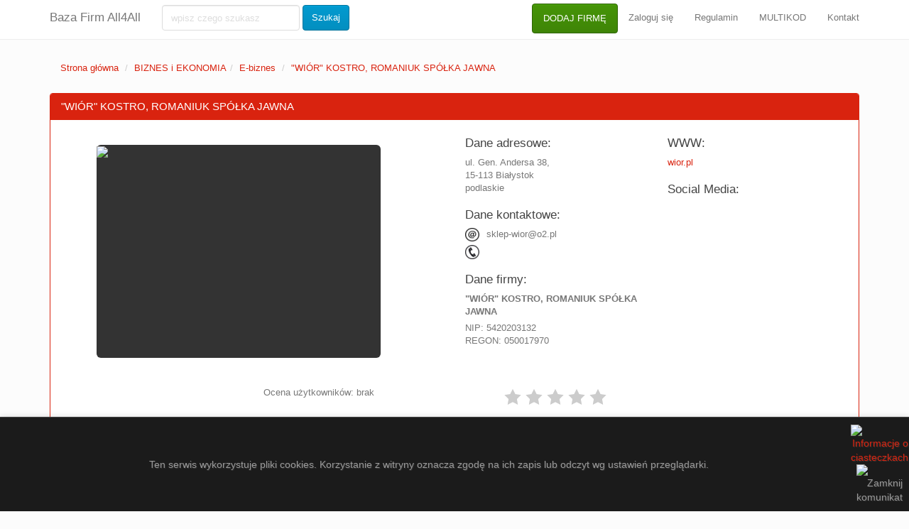

--- FILE ---
content_type: text/html; charset=UTF-8
request_url: https://all4all.pl/wior-kostro-romaniuk-spolka-jawna
body_size: 4003
content:

<!DOCTYPE html>
<html lang="pl">
<head>
    <meta charset="utf-8">
    <title>"WIÓR" KOSTRO, ROMANIUK SPÓŁKA JAWNA - Baza Polskich Firm</title>
  <meta name="description" content="Firma Wiór ma bardzo dobrze przygotowaną ofertę, gdy chodzi o płyty meblowe oraz okucia, jakie znajdują się w sprzedaży. Na tą chwilę mamy do" />
  
    <meta name="viewport" content="width=device-width, initial-scale=1">
    <meta http-equiv="X-UA-Compatible" content="IE=edge"/>
    <link rel="shortcut icon" type="image/png" href="img/favicon.png"/>
    <link rel="stylesheet" href="/css/bootstrap.css" media="screen">
    <link rel="stylesheet" href="/css/custom.min.css">
    <link rel="stylesheet" href="/css/style.css">
    <script src="/js/jquery-1.12.0.min.js"></script>
    <script src="/js/bootstrap.min.js"></script>
    <script src="/js/custom.js"></script>
    <script src="/js/wykonajOcene.js"></script>    
    <script>
        (function (i, s, o, g, r, a, m) {
            i['GoogleAnalyticsObject'] = r;
            i[r] = i[r] || function () {
                    (i[r].q = i[r].q || []).push(arguments)
                }, i[r].l = 1 * new Date();
            a = s.createElement(o), m = s.getElementsByTagName(o)[0];
            a.async = 1;
            a.src = g;
            m.parentNode.insertBefore(a, m)
        })(window, document, 'script', '//www.google-analytics.com/analytics.js', 'ga');
        ga('create', 'UA-86188966-1', 'auto');
        ga('send', 'pageview');
    </script>
	<script src="js/cookieAlert.min.js"></script>
    <script>
        $(document).ready(function(){
            $("address").each(function(){
                var embed ="<iframe width='100%' height='350' frameborder='0' scrolling='no'  marginheight='0' marginwidth='0'   src='https://maps.google.com/maps?&amp;q="+ encodeURIComponent( $(this).text() ) +"&amp;output=embed'></iframe>";
                $(this).html(embed);

            });
        });
    </script>
</head>
<body>
    <script>
        CookieAlert.init();
        setTimeout(initialize, 500);
    </script>
	<span id="nothing"></span>
<div class="navbar navbar-default navbar-fixed-top">
    <div class="container">
        <div class="navbar-header"><a href="./" class="navbar-brand">Baza Firm All4All</a>
        </div> <div class="navbar-collapse collapse" id="navbar-main">
    <form class="navbar-form navbar-left" role="search" action="/wyszukiwarka" method="POST" onsubmit="return validate2()">
        <div class="form-group"><input class="form-control" placeholder="wpisz czego szukasz" name="zapytanie" type="text" id="tekst"></div>
        <button type="submit" class="btn btn-info">Szukaj</button>
    </form>
    <ul class="nav navbar-nav navbar-right">
        <li><a href="/dodawanie-firmy" class="btn btn-success" id="add-button">DODAJ FIRMĘ</a></li>
        <li><a href="/logowanie">Zaloguj się</a></li>
        <li><a href="/regulamin" rel="nofollow">Regulamin</a></li>
        <li><a href="/multikod">MULTIKOD</a></li>
        <li><a href="/kontakt">Kontakt</a></li>
    </ul>
</div>    </div>
</div>
<div class="container">
    <div class="bs-docs-section clearfix">
        <div class="row">
            <div class="col-lg-12"></div>
        </div>
    </div>
    <div class="clearfix"></div>
    <div class="row">
        <div class="col-lg-12">
            <ul class="breadcrumb">
                <li><a href="/">Strona główna</a>
                </li> <li><a href="./kategoria/biznes-i-ekonomia">BIZNES i EKONOMIA</a></li><li><a href="./podkategoria/e-biznes">E-biznes</a></li>                <li class="active"><a href="#">"WIÓR" KOSTRO, ROMANIUK SPÓŁKA JAWNA</a></li>
            </ul>
        </div>
        <div class="col-lg-12">
            <div itemscope itemtype="http://schema.org/LocalBusiness">
                <div class="panel panel-primary">
                    <div class="panel-heading"><h1 class="panel-title"><span
                                itemprop="name">"WIÓR" KOSTRO, ROMANIUK SPÓŁKA JAWNA</span></h1></div>
                    <div class="panel-body">
                        <div class="row">
                            <div class="col-lg-6">
                                <div class="img-rounded"><img
                                        src='https://api.pagepeeker.com/v2/thumbs.php?size=l&url=http://wior.pl'>
                                </div>
                            </div>
                            <div class="col-lg-3">
                                <div class=""><h4>Dane adresowe:</h4></div>
                                <div itemprop="address" itemscope itemtype="http://schema.org/PostalAddress">
                                    <div class=""><span
                                            itemprop="streetAddress">ul. Gen. Andersa 38,</span></div>
                                    <div class=""><span
                                            itemprop="postalCode">15-113</span> <span
                                            itemprop="addressLocality">Białystok</span>
                                    </div>
                                    <div class=""><span
                                            itemprop="addressRegion">podlaskie</span></div>
                                </div>
                                <div class="line20"></div>
                                <div class=""><h4>Dane kontaktowe:</h4>
                                </div>                                 <div class="clearfix"><img class="contact-icon"
                                                           src="./../img/email-icon.png"/>sklep-wior@o2.pl                                </div>
                                <div class="line5"></div>
                                <div class="clearfix"><img class="contact-icon" src="./../img/phone-icon.png"/><span
                                        itemprop="telephone"></span>
                                </div>                                 <div class="line20"></div>
                                <div class=""><h4>Dane firmy:</h4></div>
                                <div class=""><strong>"WIÓR" KOSTRO, ROMANIUK SPÓŁKA JAWNA</strong></div>
                                <div class="line5"></div>
                                <div class="">NIP: 5420203132</div>
                                <div class="">REGON: 050017970</div>
                            </div>
                            <div class="col-lg-3">
                                <div class=""><h4>WWW:</h4></div>
                                <div class=""><a itemprop="url"
                                                 href="http://wior.pl">wior.pl</a>
                                </div>
                                <div class="line20"></div>
                                <div class=""><h4>Social Media:</h4></div>                             </div>
                        </div>
                        <div class="line20"></div>
                        <div class="row">
                            <div class="col-lg-3"></div>
                            <div class="col-lg-3"><p>Ocena użytkowników:  brak</p></div>
                            <div class="col-lg-3">
                                <form id="ratingsForm" action="./wykonajOcene.php" method="POST">
                                    <div class="stars"><input onclick="$('#ratingsForm').submit()" type="radio"
                                                              name="star" class="star-1" id="star-1" value="1"/> <label
                                            class="star-1" for="star-1">1</label> <input
                                            onclick="$('#ratingsForm').submit()" type="radio" name="star" class="star-2"
                                            id="star-2" value="2"/> <label class="star-2" for="star-2">2</label> <input
                                            onclick="$('#ratingsForm').submit()" type="radio" name="star" class="star-3"
                                            id="star-3" value="3"/> <label class="star-3" for="star-3">3</label> <input
                                            onclick="$('#ratingsForm').submit()" type="radio" name="star" class="star-4"
                                            id="star-4" value="4"/> <label class="star-4" for="star-4">4</label> <input
                                            onclick="$('#ratingsForm').submit()" type="radio" name="star" class="star-5"
                                            id="star-5" value="5"/> <label class="star-5" for="star-5">5</label>
                                        <span></span></div>
                                    <input type="hidden" name="domena_id" value="279">
                                    <div class="col-lg-12">
                                        <div class="line20"></div>
                                        <div class="add_form_status"></div>
                                    </div>
                                </form>
                            </div>
                            <div class="col-lg-3"></div>
                        </div>
                        <div class="row">

                            <div class="col-lg-12">
                                <!--<div id="moja-mapa" style="width: 100%; height: 280px;">
                                    <!-- miejsce wyswietlenia mapy                          </div>-->
                                <address>
                                    ul. Gen. Andersa 38, Białystok, Polska                                </address>
                                </div>

                        </div>

                        <div class="line20"></div>
                        <div class="row">
                            <div class="col-lg-1"></div>
                            <div class="col-lg-10">
                                <div class="list-group">
                                    <div class="list-group-item"><h2 class="list-group-item-heading">Opis
                                            firmy "WIÓR" KOSTRO, ROMANIUK SPÓŁKA JAWNA</h2>
                                        <div class="line20"></div>
                                        <p class="list-group-item-text"><span
                                                itemprop="description">Firma Wiór ma bardzo dobrze przygotowaną ofertę, gdy chodzi o płyty meblowe oraz okucia, jakie znajdują się w sprzedaży. Na tą chwilę mamy do zaoferowania przede wszystkim elementy wysokiej jakości, dzięki którym przygotowywać będzie można udane meble. To doświadczenie jakie posiadamy jest szczególne i wdrażamy tylko do sprzedaży produkty godziwej jakości, w związku z tym powinniście być z nich w 100% zadowoleni. Zachęcamy wszystkich do wyłonienia naszych propozycji oferty, która jest prawidłowo przygotowana. Jakość jest dla nas bardzo ważna i wobec tego nasze płyty meblowe są rzeczywiście dobrze dopieszczone za każdym razem.</span>
                                        </p></div>
                                    <div class="list-group-item"><h4 class="list-group-item-heading">Oferta firmy</h4>
                                        <div class="line20"></div>
                                        <p class="list-group-item-text">Propozycja jest faktycznie niezwykle dobrze przygotowana i warto będzie po nią sięgnąć. Do zaoferowania mamy takie rozwiązania, które będą się faktycznie dobrze sprawdzać, dlatego że w sprzedaży są płyty zróżnicowane i każdy może tam szukać dla siebie stosownych ofert.</p>
                                    </div>
                                </div>
                                <div class="list-group">
                                    <div class="list-group-item"><h4 class="list-group-item-heading">Firmy pokrewne w
                                            bazie</h4>
                                        <div class="line20"></div> <p class="list-group-item-text">/<a class="mainlist" href="./tag/wior"> wior /</a ><a class="mainlist" href="./tag/sklep-wior"> sklep wior /</a ><a class="mainlist" href="./tag/fronty-meblowe"> fronty meblowe /</a ></p></div>
                                </div>
                            </div>
                            <div class="col-lg-1"></div>
                        </div>
                    </div>
                </div>
            </div>
        </div>
        <div class="line20"></div>
        <div class="row">
            <div class="col-lg-12">
                <hr>
                <div class="boxcenter"><h3>Firmy ostatnio dodane do tej kategorii</h3>
                    <div class="line20"></div>
                </div>
            </div>
            <div class="col-lg-12">
                <div class="line20"></div> <div class="col-lg-4"><div class="panel panel-success"><div class="panel-heading"><h3 class="panel-title"><a href="crm-it-rrup-sp-z-o-o">RRUP Sp. z o.o. / Białystok</a></h3></div><div class="panel-body"><div class="clearfix"><div class="box-center"><img class="img-main" src=https://api.pagepeeker.com/v2/thumbs.php?size=l&url=http://rrup.pl></div></div>CRM dla fotowoltaiki powinien, co ważne, oferować wystarczającą ilość funkcji komunikacji oraz planowania, aby korzystanie z zewnętrznych narzędzi było po prostu zbędne.</div></div></div><div class="col-lg-4"><div class="panel panel-success"><div class="panel-heading"><h3 class="panel-title"><a href="melpe-program-do-fakturowania">Melpe / Wrocław</a></h3></div><div class="panel-body"><div class="clearfix"><div class="box-center"><img class="img-main" src=https://api.pagepeeker.com/v2/thumbs.php?size=l&url=http://melpe.pl></div></div>Aplikacja online melpe.</div></div></div><div class="col-lg-4"><div class="panel panel-success"><div class="panel-heading"><h3 class="panel-title"><a href="rsa24">RSA24 / Kraków</a></h3></div><div class="panel-body"><div class="clearfix"><div class="box-center"><img class="img-main" src=https://api.pagepeeker.com/v2/thumbs.php?size=l&url=http://rsa24.pl></div></div>Uruchomiliśmy nowoczesne narzędzie internetowe, dzięki któremu mogą Państwo na bieżąco zarządzać swoją apteką i optymalizować jej zyski.</div></div></div>            </div>
        </div>
    </div>
    <div class="clearfix">
        <div class="row"></div>
    </div>
    <footer>
        <div class="row">
            <div class="col-lg-12">                <ul class="list-unstyled">
    <li class="pull-right"><a href="#top">Powrót na górę</a></li>
    <li><a href="/dodawanie-firmy">DODAJ FIRMĘ</a></li>
    <li><a href="/logowanie">Zaloguj się</a></li>
    <li><a href="/regulamin" rel="nofollow">Regulamin</a></li>
    <li><a href="/multikod">MULTIKOD</a></li>
    <li><a href="/kontakt">Kontakt</a></li>
</ul>
<p><a href="/">Baza Firm All4All</a>.</p>
<p>Made by <a href="http://eurokatalogi.pl" rel="nofollow">EuroKatalogi.pl</a>.</p>

<ul>
  <li><a href="https://zjazdptp.com.pl" target="_blank" >zjazdptp.com.pl</a></li>
  <li><a href="https://psycho-kit.pl" target="_blank" >psycho-kit.pl</a></li>
  <li><a href="https://archidiecezjakrakowska.pl" target="_blank" >archidiecezjakrakowska.pl</a></li>
  <li><a href="https://testowa.archidiecezjakrakowska.pl" target="_blank" >testowa.archidiecezjakrakowska.pl</a></li>
  <li><a href="https://forumoswiatowe.com.pl" target="_blank" >forumoswiatowe.com.pl</a></li>
  <li><a href="https://naslubwlodzi.pl" target="_blank" >naslubwlodzi.pl</a></li>
  <li><a href="https://woznyaleksander.pl" target="_blank" >woznyaleksander.pl</a></li>
    <li><a href="https://psychiatria.org.pl/news,tekst,404,nowa_data_zjazdu_psychiatrow_polskich_w_szczecinie_24_26_czerwca_2021" target="_blank">psychiatria.org.pl</a></li>
  <li><a href="http://www.psychologia.net.pl/artykul.php?level=693" target="_blank">psychologia.net.pl</a></li>
  <li><a href="https://diecezja.pl/dla-kaplanow/" target="_blank">diecezja.pl</a></li>
  <li><a href="http://slubnyportal.pl/limuzyny.php" target="_blank">slubnyportal.pl</a></li>
  <li><a href="https://www.fronda.pl/a/slowo-ktore-staje-sie-cialem,153882.html" target="_blank">fronda.pl</a></li>
</ul>            </div>
        </div>
    </footer>
</div>
</body>
</html>